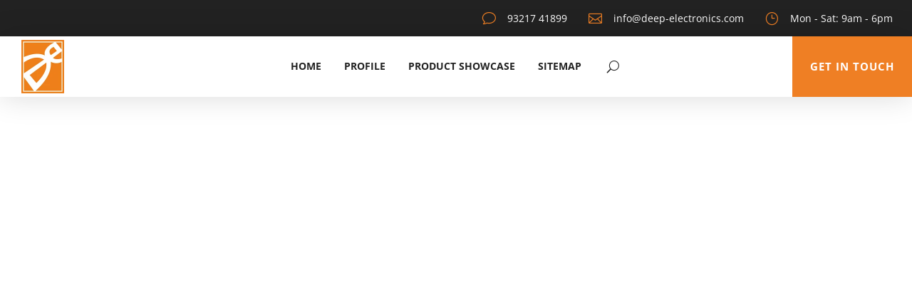

--- FILE ---
content_type: text/css
request_url: https://www.deep-electronics.com/wp-content/litespeed/ucss/639ad63e9647b33b2694544fcf0951d1.css?ver=b3c9e
body_size: 87
content:
.dtq-image-carousel-item figure img{width:100%}.dtq-image-carousel-item figure{position:relative}.dtq-image-carousel-item{position:relative;border-style:solid}.ba_image_carousel_child{overflow:hidden!important}button::-moz-focus-inner{padding:0;border:0}.dtq-carousel *{vertical-align:middle!important}.dtq-carousel figure{margin:0}.ba_et_pb_module{background-position:50%;background-repeat:no-repeat;background-size:cover}.dtq-related-posts-wrap .post-meta>:after{display:inline-block;width:.25rem;height:.25rem;margin-right:.5rem;margin-left:.5rem;content:"";vertical-align:.1875em;opacity:.8;border-radius:9999px;background-color:currentColor}